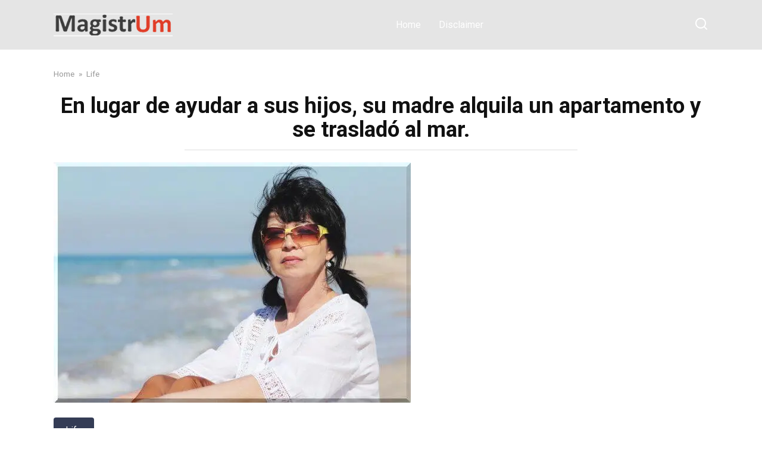

--- FILE ---
content_type: text/html; charset=UTF-8
request_url: https://magistrum.site/en-lugar-de-ayudar-a-sus-hijos-su-madre-alquila-un-apartamento-y-se-traslado-al-mar/
body_size: 10916
content:
<!doctype html>
<html lang="en-US" prefix="og: http://ogp.me/ns# fb: http://ogp.me/ns/fb#">
<head>
    <meta charset="UTF-8">
    <meta name="viewport" content="width=device-width, initial-scale=1">

    <title>En lugar de ayudar a sus hijos, su madre alquila un apartamento y se trasladó al mar. &#8211; MagistrUm</title>
<meta name='robots' content='max-image-preview:large' />
	<style>img:is([sizes="auto" i], [sizes^="auto," i]) { contain-intrinsic-size: 3000px 1500px }</style>
	<link rel='dns-prefetch' href='//stats.wp.com' />
<link rel='dns-prefetch' href='//fonts.googleapis.com' />
<link rel='preconnect' href='//i0.wp.com' />
<link rel='preconnect' href='//c0.wp.com' />
<link rel="alternate" type="application/rss+xml" title="MagistrUm &raquo; En lugar de ayudar a sus hijos, su madre alquila un apartamento y se trasladó al mar. Comments Feed" href="https://magistrum.site/en-lugar-de-ayudar-a-sus-hijos-su-madre-alquila-un-apartamento-y-se-traslado-al-mar/feed/" />
<script type="text/javascript">
/* <![CDATA[ */
window._wpemojiSettings = {"baseUrl":"https:\/\/s.w.org\/images\/core\/emoji\/15.0.3\/72x72\/","ext":".png","svgUrl":"https:\/\/s.w.org\/images\/core\/emoji\/15.0.3\/svg\/","svgExt":".svg","source":{"concatemoji":"https:\/\/magistrum.site\/wp-includes\/js\/wp-emoji-release.min.js?ver=6.7.4"}};
/*! This file is auto-generated */
!function(i,n){var o,s,e;function c(e){try{var t={supportTests:e,timestamp:(new Date).valueOf()};sessionStorage.setItem(o,JSON.stringify(t))}catch(e){}}function p(e,t,n){e.clearRect(0,0,e.canvas.width,e.canvas.height),e.fillText(t,0,0);var t=new Uint32Array(e.getImageData(0,0,e.canvas.width,e.canvas.height).data),r=(e.clearRect(0,0,e.canvas.width,e.canvas.height),e.fillText(n,0,0),new Uint32Array(e.getImageData(0,0,e.canvas.width,e.canvas.height).data));return t.every(function(e,t){return e===r[t]})}function u(e,t,n){switch(t){case"flag":return n(e,"\ud83c\udff3\ufe0f\u200d\u26a7\ufe0f","\ud83c\udff3\ufe0f\u200b\u26a7\ufe0f")?!1:!n(e,"\ud83c\uddfa\ud83c\uddf3","\ud83c\uddfa\u200b\ud83c\uddf3")&&!n(e,"\ud83c\udff4\udb40\udc67\udb40\udc62\udb40\udc65\udb40\udc6e\udb40\udc67\udb40\udc7f","\ud83c\udff4\u200b\udb40\udc67\u200b\udb40\udc62\u200b\udb40\udc65\u200b\udb40\udc6e\u200b\udb40\udc67\u200b\udb40\udc7f");case"emoji":return!n(e,"\ud83d\udc26\u200d\u2b1b","\ud83d\udc26\u200b\u2b1b")}return!1}function f(e,t,n){var r="undefined"!=typeof WorkerGlobalScope&&self instanceof WorkerGlobalScope?new OffscreenCanvas(300,150):i.createElement("canvas"),a=r.getContext("2d",{willReadFrequently:!0}),o=(a.textBaseline="top",a.font="600 32px Arial",{});return e.forEach(function(e){o[e]=t(a,e,n)}),o}function t(e){var t=i.createElement("script");t.src=e,t.defer=!0,i.head.appendChild(t)}"undefined"!=typeof Promise&&(o="wpEmojiSettingsSupports",s=["flag","emoji"],n.supports={everything:!0,everythingExceptFlag:!0},e=new Promise(function(e){i.addEventListener("DOMContentLoaded",e,{once:!0})}),new Promise(function(t){var n=function(){try{var e=JSON.parse(sessionStorage.getItem(o));if("object"==typeof e&&"number"==typeof e.timestamp&&(new Date).valueOf()<e.timestamp+604800&&"object"==typeof e.supportTests)return e.supportTests}catch(e){}return null}();if(!n){if("undefined"!=typeof Worker&&"undefined"!=typeof OffscreenCanvas&&"undefined"!=typeof URL&&URL.createObjectURL&&"undefined"!=typeof Blob)try{var e="postMessage("+f.toString()+"("+[JSON.stringify(s),u.toString(),p.toString()].join(",")+"));",r=new Blob([e],{type:"text/javascript"}),a=new Worker(URL.createObjectURL(r),{name:"wpTestEmojiSupports"});return void(a.onmessage=function(e){c(n=e.data),a.terminate(),t(n)})}catch(e){}c(n=f(s,u,p))}t(n)}).then(function(e){for(var t in e)n.supports[t]=e[t],n.supports.everything=n.supports.everything&&n.supports[t],"flag"!==t&&(n.supports.everythingExceptFlag=n.supports.everythingExceptFlag&&n.supports[t]);n.supports.everythingExceptFlag=n.supports.everythingExceptFlag&&!n.supports.flag,n.DOMReady=!1,n.readyCallback=function(){n.DOMReady=!0}}).then(function(){return e}).then(function(){var e;n.supports.everything||(n.readyCallback(),(e=n.source||{}).concatemoji?t(e.concatemoji):e.wpemoji&&e.twemoji&&(t(e.twemoji),t(e.wpemoji)))}))}((window,document),window._wpemojiSettings);
/* ]]> */
</script>
<style id='wp-emoji-styles-inline-css' type='text/css'>

	img.wp-smiley, img.emoji {
		display: inline !important;
		border: none !important;
		box-shadow: none !important;
		height: 1em !important;
		width: 1em !important;
		margin: 0 0.07em !important;
		vertical-align: -0.1em !important;
		background: none !important;
		padding: 0 !important;
	}
</style>
<link rel='stylesheet' id='wp-block-library-css' href='https://c0.wp.com/c/6.7.4/wp-includes/css/dist/block-library/style.min.css'  media='all' />
<style id='wp-block-library-theme-inline-css' type='text/css'>
.wp-block-audio :where(figcaption){color:#555;font-size:13px;text-align:center}.is-dark-theme .wp-block-audio :where(figcaption){color:#ffffffa6}.wp-block-audio{margin:0 0 1em}.wp-block-code{border:1px solid #ccc;border-radius:4px;font-family:Menlo,Consolas,monaco,monospace;padding:.8em 1em}.wp-block-embed :where(figcaption){color:#555;font-size:13px;text-align:center}.is-dark-theme .wp-block-embed :where(figcaption){color:#ffffffa6}.wp-block-embed{margin:0 0 1em}.blocks-gallery-caption{color:#555;font-size:13px;text-align:center}.is-dark-theme .blocks-gallery-caption{color:#ffffffa6}:root :where(.wp-block-image figcaption){color:#555;font-size:13px;text-align:center}.is-dark-theme :root :where(.wp-block-image figcaption){color:#ffffffa6}.wp-block-image{margin:0 0 1em}.wp-block-pullquote{border-bottom:4px solid;border-top:4px solid;color:currentColor;margin-bottom:1.75em}.wp-block-pullquote cite,.wp-block-pullquote footer,.wp-block-pullquote__citation{color:currentColor;font-size:.8125em;font-style:normal;text-transform:uppercase}.wp-block-quote{border-left:.25em solid;margin:0 0 1.75em;padding-left:1em}.wp-block-quote cite,.wp-block-quote footer{color:currentColor;font-size:.8125em;font-style:normal;position:relative}.wp-block-quote:where(.has-text-align-right){border-left:none;border-right:.25em solid;padding-left:0;padding-right:1em}.wp-block-quote:where(.has-text-align-center){border:none;padding-left:0}.wp-block-quote.is-large,.wp-block-quote.is-style-large,.wp-block-quote:where(.is-style-plain){border:none}.wp-block-search .wp-block-search__label{font-weight:700}.wp-block-search__button{border:1px solid #ccc;padding:.375em .625em}:where(.wp-block-group.has-background){padding:1.25em 2.375em}.wp-block-separator.has-css-opacity{opacity:.4}.wp-block-separator{border:none;border-bottom:2px solid;margin-left:auto;margin-right:auto}.wp-block-separator.has-alpha-channel-opacity{opacity:1}.wp-block-separator:not(.is-style-wide):not(.is-style-dots){width:100px}.wp-block-separator.has-background:not(.is-style-dots){border-bottom:none;height:1px}.wp-block-separator.has-background:not(.is-style-wide):not(.is-style-dots){height:2px}.wp-block-table{margin:0 0 1em}.wp-block-table td,.wp-block-table th{word-break:normal}.wp-block-table :where(figcaption){color:#555;font-size:13px;text-align:center}.is-dark-theme .wp-block-table :where(figcaption){color:#ffffffa6}.wp-block-video :where(figcaption){color:#555;font-size:13px;text-align:center}.is-dark-theme .wp-block-video :where(figcaption){color:#ffffffa6}.wp-block-video{margin:0 0 1em}:root :where(.wp-block-template-part.has-background){margin-bottom:0;margin-top:0;padding:1.25em 2.375em}
</style>
<link rel='stylesheet' id='mediaelement-css' href='https://c0.wp.com/c/6.7.4/wp-includes/js/mediaelement/mediaelementplayer-legacy.min.css'  media='all' />
<link rel='stylesheet' id='wp-mediaelement-css' href='https://c0.wp.com/c/6.7.4/wp-includes/js/mediaelement/wp-mediaelement.min.css'  media='all' />
<style id='jetpack-sharing-buttons-style-inline-css' type='text/css'>
.jetpack-sharing-buttons__services-list{display:flex;flex-direction:row;flex-wrap:wrap;gap:0;list-style-type:none;margin:5px;padding:0}.jetpack-sharing-buttons__services-list.has-small-icon-size{font-size:12px}.jetpack-sharing-buttons__services-list.has-normal-icon-size{font-size:16px}.jetpack-sharing-buttons__services-list.has-large-icon-size{font-size:24px}.jetpack-sharing-buttons__services-list.has-huge-icon-size{font-size:36px}@media print{.jetpack-sharing-buttons__services-list{display:none!important}}.editor-styles-wrapper .wp-block-jetpack-sharing-buttons{gap:0;padding-inline-start:0}ul.jetpack-sharing-buttons__services-list.has-background{padding:1.25em 2.375em}
</style>
<style id='classic-theme-styles-inline-css' type='text/css'>
/*! This file is auto-generated */
.wp-block-button__link{color:#fff;background-color:#32373c;border-radius:9999px;box-shadow:none;text-decoration:none;padding:calc(.667em + 2px) calc(1.333em + 2px);font-size:1.125em}.wp-block-file__button{background:#32373c;color:#fff;text-decoration:none}
</style>
<style id='global-styles-inline-css' type='text/css'>
:root{--wp--preset--aspect-ratio--square: 1;--wp--preset--aspect-ratio--4-3: 4/3;--wp--preset--aspect-ratio--3-4: 3/4;--wp--preset--aspect-ratio--3-2: 3/2;--wp--preset--aspect-ratio--2-3: 2/3;--wp--preset--aspect-ratio--16-9: 16/9;--wp--preset--aspect-ratio--9-16: 9/16;--wp--preset--color--black: #000000;--wp--preset--color--cyan-bluish-gray: #abb8c3;--wp--preset--color--white: #ffffff;--wp--preset--color--pale-pink: #f78da7;--wp--preset--color--vivid-red: #cf2e2e;--wp--preset--color--luminous-vivid-orange: #ff6900;--wp--preset--color--luminous-vivid-amber: #fcb900;--wp--preset--color--light-green-cyan: #7bdcb5;--wp--preset--color--vivid-green-cyan: #00d084;--wp--preset--color--pale-cyan-blue: #8ed1fc;--wp--preset--color--vivid-cyan-blue: #0693e3;--wp--preset--color--vivid-purple: #9b51e0;--wp--preset--gradient--vivid-cyan-blue-to-vivid-purple: linear-gradient(135deg,rgba(6,147,227,1) 0%,rgb(155,81,224) 100%);--wp--preset--gradient--light-green-cyan-to-vivid-green-cyan: linear-gradient(135deg,rgb(122,220,180) 0%,rgb(0,208,130) 100%);--wp--preset--gradient--luminous-vivid-amber-to-luminous-vivid-orange: linear-gradient(135deg,rgba(252,185,0,1) 0%,rgba(255,105,0,1) 100%);--wp--preset--gradient--luminous-vivid-orange-to-vivid-red: linear-gradient(135deg,rgba(255,105,0,1) 0%,rgb(207,46,46) 100%);--wp--preset--gradient--very-light-gray-to-cyan-bluish-gray: linear-gradient(135deg,rgb(238,238,238) 0%,rgb(169,184,195) 100%);--wp--preset--gradient--cool-to-warm-spectrum: linear-gradient(135deg,rgb(74,234,220) 0%,rgb(151,120,209) 20%,rgb(207,42,186) 40%,rgb(238,44,130) 60%,rgb(251,105,98) 80%,rgb(254,248,76) 100%);--wp--preset--gradient--blush-light-purple: linear-gradient(135deg,rgb(255,206,236) 0%,rgb(152,150,240) 100%);--wp--preset--gradient--blush-bordeaux: linear-gradient(135deg,rgb(254,205,165) 0%,rgb(254,45,45) 50%,rgb(107,0,62) 100%);--wp--preset--gradient--luminous-dusk: linear-gradient(135deg,rgb(255,203,112) 0%,rgb(199,81,192) 50%,rgb(65,88,208) 100%);--wp--preset--gradient--pale-ocean: linear-gradient(135deg,rgb(255,245,203) 0%,rgb(182,227,212) 50%,rgb(51,167,181) 100%);--wp--preset--gradient--electric-grass: linear-gradient(135deg,rgb(202,248,128) 0%,rgb(113,206,126) 100%);--wp--preset--gradient--midnight: linear-gradient(135deg,rgb(2,3,129) 0%,rgb(40,116,252) 100%);--wp--preset--font-size--small: 19.5px;--wp--preset--font-size--medium: 20px;--wp--preset--font-size--large: 36.5px;--wp--preset--font-size--x-large: 42px;--wp--preset--font-size--normal: 22px;--wp--preset--font-size--huge: 49.5px;--wp--preset--spacing--20: 0.44rem;--wp--preset--spacing--30: 0.67rem;--wp--preset--spacing--40: 1rem;--wp--preset--spacing--50: 1.5rem;--wp--preset--spacing--60: 2.25rem;--wp--preset--spacing--70: 3.38rem;--wp--preset--spacing--80: 5.06rem;--wp--preset--shadow--natural: 6px 6px 9px rgba(0, 0, 0, 0.2);--wp--preset--shadow--deep: 12px 12px 50px rgba(0, 0, 0, 0.4);--wp--preset--shadow--sharp: 6px 6px 0px rgba(0, 0, 0, 0.2);--wp--preset--shadow--outlined: 6px 6px 0px -3px rgba(255, 255, 255, 1), 6px 6px rgba(0, 0, 0, 1);--wp--preset--shadow--crisp: 6px 6px 0px rgba(0, 0, 0, 1);}:where(.is-layout-flex){gap: 0.5em;}:where(.is-layout-grid){gap: 0.5em;}body .is-layout-flex{display: flex;}.is-layout-flex{flex-wrap: wrap;align-items: center;}.is-layout-flex > :is(*, div){margin: 0;}body .is-layout-grid{display: grid;}.is-layout-grid > :is(*, div){margin: 0;}:where(.wp-block-columns.is-layout-flex){gap: 2em;}:where(.wp-block-columns.is-layout-grid){gap: 2em;}:where(.wp-block-post-template.is-layout-flex){gap: 1.25em;}:where(.wp-block-post-template.is-layout-grid){gap: 1.25em;}.has-black-color{color: var(--wp--preset--color--black) !important;}.has-cyan-bluish-gray-color{color: var(--wp--preset--color--cyan-bluish-gray) !important;}.has-white-color{color: var(--wp--preset--color--white) !important;}.has-pale-pink-color{color: var(--wp--preset--color--pale-pink) !important;}.has-vivid-red-color{color: var(--wp--preset--color--vivid-red) !important;}.has-luminous-vivid-orange-color{color: var(--wp--preset--color--luminous-vivid-orange) !important;}.has-luminous-vivid-amber-color{color: var(--wp--preset--color--luminous-vivid-amber) !important;}.has-light-green-cyan-color{color: var(--wp--preset--color--light-green-cyan) !important;}.has-vivid-green-cyan-color{color: var(--wp--preset--color--vivid-green-cyan) !important;}.has-pale-cyan-blue-color{color: var(--wp--preset--color--pale-cyan-blue) !important;}.has-vivid-cyan-blue-color{color: var(--wp--preset--color--vivid-cyan-blue) !important;}.has-vivid-purple-color{color: var(--wp--preset--color--vivid-purple) !important;}.has-black-background-color{background-color: var(--wp--preset--color--black) !important;}.has-cyan-bluish-gray-background-color{background-color: var(--wp--preset--color--cyan-bluish-gray) !important;}.has-white-background-color{background-color: var(--wp--preset--color--white) !important;}.has-pale-pink-background-color{background-color: var(--wp--preset--color--pale-pink) !important;}.has-vivid-red-background-color{background-color: var(--wp--preset--color--vivid-red) !important;}.has-luminous-vivid-orange-background-color{background-color: var(--wp--preset--color--luminous-vivid-orange) !important;}.has-luminous-vivid-amber-background-color{background-color: var(--wp--preset--color--luminous-vivid-amber) !important;}.has-light-green-cyan-background-color{background-color: var(--wp--preset--color--light-green-cyan) !important;}.has-vivid-green-cyan-background-color{background-color: var(--wp--preset--color--vivid-green-cyan) !important;}.has-pale-cyan-blue-background-color{background-color: var(--wp--preset--color--pale-cyan-blue) !important;}.has-vivid-cyan-blue-background-color{background-color: var(--wp--preset--color--vivid-cyan-blue) !important;}.has-vivid-purple-background-color{background-color: var(--wp--preset--color--vivid-purple) !important;}.has-black-border-color{border-color: var(--wp--preset--color--black) !important;}.has-cyan-bluish-gray-border-color{border-color: var(--wp--preset--color--cyan-bluish-gray) !important;}.has-white-border-color{border-color: var(--wp--preset--color--white) !important;}.has-pale-pink-border-color{border-color: var(--wp--preset--color--pale-pink) !important;}.has-vivid-red-border-color{border-color: var(--wp--preset--color--vivid-red) !important;}.has-luminous-vivid-orange-border-color{border-color: var(--wp--preset--color--luminous-vivid-orange) !important;}.has-luminous-vivid-amber-border-color{border-color: var(--wp--preset--color--luminous-vivid-amber) !important;}.has-light-green-cyan-border-color{border-color: var(--wp--preset--color--light-green-cyan) !important;}.has-vivid-green-cyan-border-color{border-color: var(--wp--preset--color--vivid-green-cyan) !important;}.has-pale-cyan-blue-border-color{border-color: var(--wp--preset--color--pale-cyan-blue) !important;}.has-vivid-cyan-blue-border-color{border-color: var(--wp--preset--color--vivid-cyan-blue) !important;}.has-vivid-purple-border-color{border-color: var(--wp--preset--color--vivid-purple) !important;}.has-vivid-cyan-blue-to-vivid-purple-gradient-background{background: var(--wp--preset--gradient--vivid-cyan-blue-to-vivid-purple) !important;}.has-light-green-cyan-to-vivid-green-cyan-gradient-background{background: var(--wp--preset--gradient--light-green-cyan-to-vivid-green-cyan) !important;}.has-luminous-vivid-amber-to-luminous-vivid-orange-gradient-background{background: var(--wp--preset--gradient--luminous-vivid-amber-to-luminous-vivid-orange) !important;}.has-luminous-vivid-orange-to-vivid-red-gradient-background{background: var(--wp--preset--gradient--luminous-vivid-orange-to-vivid-red) !important;}.has-very-light-gray-to-cyan-bluish-gray-gradient-background{background: var(--wp--preset--gradient--very-light-gray-to-cyan-bluish-gray) !important;}.has-cool-to-warm-spectrum-gradient-background{background: var(--wp--preset--gradient--cool-to-warm-spectrum) !important;}.has-blush-light-purple-gradient-background{background: var(--wp--preset--gradient--blush-light-purple) !important;}.has-blush-bordeaux-gradient-background{background: var(--wp--preset--gradient--blush-bordeaux) !important;}.has-luminous-dusk-gradient-background{background: var(--wp--preset--gradient--luminous-dusk) !important;}.has-pale-ocean-gradient-background{background: var(--wp--preset--gradient--pale-ocean) !important;}.has-electric-grass-gradient-background{background: var(--wp--preset--gradient--electric-grass) !important;}.has-midnight-gradient-background{background: var(--wp--preset--gradient--midnight) !important;}.has-small-font-size{font-size: var(--wp--preset--font-size--small) !important;}.has-medium-font-size{font-size: var(--wp--preset--font-size--medium) !important;}.has-large-font-size{font-size: var(--wp--preset--font-size--large) !important;}.has-x-large-font-size{font-size: var(--wp--preset--font-size--x-large) !important;}
:where(.wp-block-post-template.is-layout-flex){gap: 1.25em;}:where(.wp-block-post-template.is-layout-grid){gap: 1.25em;}
:where(.wp-block-columns.is-layout-flex){gap: 2em;}:where(.wp-block-columns.is-layout-grid){gap: 2em;}
:root :where(.wp-block-pullquote){font-size: 1.5em;line-height: 1.6;}
</style>
<link rel='stylesheet' id='google-fonts-css' href='https://fonts.googleapis.com/css?family=Roboto%3A400%2C400i%2C700&#038;subset=cyrillic&#038;display=swap&#038;ver=6.7.4'  media='all' />
<link rel='stylesheet' id='yelly-style-css' href='https://magistrum.site/wp-content/themes/yelly/assets/css/style.min.css?ver=3.0.7'  media='all' />
<script type="text/javascript" src="https://c0.wp.com/c/6.7.4/wp-includes/js/jquery/jquery.min.js" id="jquery-core-js"></script>
<script type="text/javascript" src="https://c0.wp.com/c/6.7.4/wp-includes/js/jquery/jquery-migrate.min.js" id="jquery-migrate-js"></script>
<link rel="https://api.w.org/" href="https://magistrum.site/wp-json/" /><link rel="alternate" title="JSON" type="application/json" href="https://magistrum.site/wp-json/wp/v2/posts/12997" /><link rel="EditURI" type="application/rsd+xml" title="RSD" href="https://magistrum.site/xmlrpc.php?rsd" />
<meta name="generator" content="WordPress 6.7.4" />
<link rel="canonical" href="https://magistrum.site/en-lugar-de-ayudar-a-sus-hijos-su-madre-alquila-un-apartamento-y-se-traslado-al-mar/" />
<link rel='shortlink' href='https://magistrum.site/?p=12997' />
<link rel="alternate" title="oEmbed (JSON)" type="application/json+oembed" href="https://magistrum.site/wp-json/oembed/1.0/embed?url=https%3A%2F%2Fmagistrum.site%2Fen-lugar-de-ayudar-a-sus-hijos-su-madre-alquila-un-apartamento-y-se-traslado-al-mar%2F" />
<link rel="alternate" title="oEmbed (XML)" type="text/xml+oembed" href="https://magistrum.site/wp-json/oembed/1.0/embed?url=https%3A%2F%2Fmagistrum.site%2Fen-lugar-de-ayudar-a-sus-hijos-su-madre-alquila-un-apartamento-y-se-traslado-al-mar%2F&#038;format=xml" />
	<style>img#wpstats{display:none}</style>
		<link rel="preload" href="https://magistrum.site/wp-content/themes/yelly/assets/fonts/icomoon.ttf" as="font" crossorigin>
    <style>.site-logotype{max-width:200px}@media (min-width: 768px){body{background-attachment: scroll}}.site-header{background-color:#e5e5e5}@media (min-width: 992px){.site-header ul li .sub-menu{background-color:#e5e5e5}}.site-footer{background-color:#e5e5e5}</style>

<!-- START - Open Graph and Twitter Card Tags 3.3.5 -->
 <!-- Facebook Open Graph -->
  <meta property="og:locale" content="en_US"/>
  <meta property="og:site_name" content="MagistrUm"/>
  <meta property="og:title" content="En lugar de ayudar a sus hijos, su madre alquila un apartamento y se trasladó al mar."/>
  <meta property="og:url" content="https://magistrum.site/en-lugar-de-ayudar-a-sus-hijos-su-madre-alquila-un-apartamento-y-se-traslado-al-mar/"/>
  <meta property="og:type" content="article"/>
  <meta property="og:description" content="La madre de mi amigo decidió mudarse a otro país. Alquiló su apartamento de tres habitaciones y se fue a vivir más cerca del mar. El marido de mi amiga se indignó, diciendo que se había ido a desgraciarse, no a pensar en ellos ni a ayudarles. Viven con su madre, que tampoco se alegró al saber que la"/>
  <meta property="og:image" content="https://magistrum.site/wp-content/uploads/2021/10/4689753-zamist-toho-shchob-dopomohty-ditiam-mama-zdala-kvartyru-v-orendu-i-poikhala-zhyty-do-moria.jpg"/>
  <meta property="og:image:url" content="https://magistrum.site/wp-content/uploads/2021/10/4689753-zamist-toho-shchob-dopomohty-ditiam-mama-zdala-kvartyru-v-orendu-i-poikhala-zhyty-do-moria.jpg"/>
  <meta property="og:image:secure_url" content="https://magistrum.site/wp-content/uploads/2021/10/4689753-zamist-toho-shchob-dopomohty-ditiam-mama-zdala-kvartyru-v-orendu-i-poikhala-zhyty-do-moria.jpg"/>
  <meta property="article:published_time" content="2021-10-11T12:34:05+03:00"/>
  <meta property="article:modified_time" content="2023-04-25T18:38:59+03:00" />
  <meta property="og:updated_time" content="2023-04-25T18:38:59+03:00" />
  <meta property="article:section" content="Life"/>
 <!-- Google+ / Schema.org -->
 <!-- Twitter Cards -->
  <meta name="twitter:title" content="En lugar de ayudar a sus hijos, su madre alquila un apartamento y se trasladó al mar."/>
  <meta name="twitter:url" content="https://magistrum.site/en-lugar-de-ayudar-a-sus-hijos-su-madre-alquila-un-apartamento-y-se-traslado-al-mar/"/>
  <meta name="twitter:description" content="La madre de mi amigo decidió mudarse a otro país. Alquiló su apartamento de tres habitaciones y se fue a vivir más cerca del mar. El marido de mi amiga se indignó, diciendo que se había ido a desgraciarse, no a pensar en ellos ni a ayudarles. Viven con su madre, que tampoco se alegró al saber que la"/>
  <meta name="twitter:image" content="https://magistrum.site/wp-content/uploads/2021/10/4689753-zamist-toho-shchob-dopomohty-ditiam-mama-zdala-kvartyru-v-orendu-i-poikhala-zhyty-do-moria.jpg"/>
  <meta name="twitter:card" content="summary_large_image"/>
 <!-- SEO -->
 <!-- Misc. tags -->
 <!-- is_singular -->
<!-- END - Open Graph and Twitter Card Tags 3.3.5 -->
	
    <script async src="https://pagead2.googlesyndication.com/pagead/js/adsbygoogle.js?client=ca-pub-6068484598491625"
     crossorigin="anonymous"></script>
<script async src="https://pagead2.googlesyndication.com/pagead/js/adsbygoogle.js?client=ca-pub-6068484598491625"
     crossorigin="anonymous"></script></head>

<body data-rsssl=1 class="post-template-default single single-post postid-12997 single-format-standard wp-embed-responsive sidebar-none">



<div id="page" class="site">
    <a class="skip-link screen-reader-text" href="#content">Skip to content</a>

    
    
    <div class="search-screen-overlay js-search-screen-overlay"></div>
    <div class="search-screen js-search-screen">
        
<form role="search" method="get" class="search-form" action="https://magistrum.site/">
    <label>
        <span class="screen-reader-text">Search for:</span>
        <input type="search" class="search-field" placeholder="Search…" value="" name="s">
    </label>
    <button type="submit" class="search-submit"></button>
</form>    </div>

    

<header id="masthead" class="site-header full" itemscope itemtype="http://schema.org/WPHeader">
    <div class="site-header-inner fixed">

        <div class="humburger js-humburger"><span></span><span></span><span></span></div>

        
<div class="site-branding">

    <div class="site-logotype"><a href="https://magistrum.site/"><img src="https://magistrum.site/wp-content/uploads/2018/01/mag.png" width="690" height="132" alt="MagistrUm"></a></div></div><!-- .site-branding -->

    
    <nav id="site-navigation" class="main-navigation full">
        <div class="main-navigation-inner fixed">
            <div class="menu-tielabs-secondry-menu-container"><ul id="header_menu" class="menu"><li id="menu-item-1014" class="menu-item menu-item-type-custom menu-item-object-custom menu-item-home menu-item-1014"><a href="https://magistrum.site/">Home</a></li>
<li id="menu-item-1016" class="menu-item menu-item-type-custom menu-item-object-custom menu-item-1016"><a href="https://magistrum.site/disclaimer/">Disclaimer</a></li>
</ul></div>        </div>
    </nav><!-- #site-navigation -->

    
<div class="header-search"><span class="search-icon js-search-icon"></span></div>    </div>
</header><!-- #masthead -->



    
    
    <div id="content" class="site-content fixed">

        
        <div class="site-content-inner">
    
        
        <div id="primary" class="content-area" itemscope itemtype="http://schema.org/Article">
            <main id="main" class="site-main">

                
<article id="post-12997" class="article-post post-12997 post type-post status-publish format-standard has-post-thumbnail  category-life">

    
        <div class="breadcrumb" itemscope itemtype="http://schema.org/BreadcrumbList"><span class="breadcrumb-item" itemprop="itemListElement" itemscope itemtype="http://schema.org/ListItem"><a href="https://magistrum.site/" itemprop="item"><span itemprop="name">Home</span></a><meta itemprop="position" content="0"></span> <span class="breadcrumb-separator">»</span> <span class="breadcrumb-item" itemprop="itemListElement" itemscope itemtype="http://schema.org/ListItem"><a href="https://magistrum.site/category/life/" itemprop="item"><span itemprop="name">Life</span></a><meta itemprop="position" content="1"></span></div>
        <header class="entry-header"><h1 class="entry-title" itemprop="headline">En lugar de ayudar a sus hijos, su madre alquila un apartamento y se trasladó al mar.</h1></header>
        
        
        <div class="entry-image"><img width="600" height="404" src="https://magistrum.site/wp-content/uploads/2021/10/4689753-zamist-toho-shchob-dopomohty-ditiam-mama-zdala-kvartyru-v-orendu-i-poikhala-zhyty-do-moria.jpg" class="attachment-yellystandard size-yellystandard wp-post-image" alt="" itemprop="image" decoding="async" fetchpriority="high" srcset="https://i0.wp.com/magistrum.site/wp-content/uploads/2021/10/4689753-zamist-toho-shchob-dopomohty-ditiam-mama-zdala-kvartyru-v-orendu-i-poikhala-zhyty-do-moria.jpg?w=600&amp;ssl=1 600w, https://i0.wp.com/magistrum.site/wp-content/uploads/2021/10/4689753-zamist-toho-shchob-dopomohty-ditiam-mama-zdala-kvartyru-v-orendu-i-poikhala-zhyty-do-moria.jpg?resize=300%2C202&amp;ssl=1 300w" sizes="(max-width: 600px) 100vw, 600px" /></div>
    
    <span class="entry-category"><a href="https://magistrum.site/category/life/" itemprop="articleSection">Life</a></span>
    <div class="entry-meta"><span class="entry-author" itemprop="author"><span class="entry-label">Author</span> Viktoria</span><span class="entry-time"><span class="entry-label">Reading</span> 2 min</span><span class="entry-views"><span class="entry-label">Views</span> <span class="js-views-count" data-post_id="12997">96</span></span></div>
	<div class="entry-content" itemprop="articleBody">
		<p><strong>La madre de mi amigo decidió mudarse a otro país.</strong> Alquiló su apartamento de tres habitaciones y se fue a vivir más cerca del mar. El marido de mi amiga se indignó, diciendo que se había ido a desgraciarse, no a pensar en ellos ni a ayudarles. Viven con su madre, que tampoco se alegró al saber que la madre de su nuera se había marchado.</p>
<figure id="attachment_12998" aria-describedby="caption-attachment-12998" style="width: 600px" class="wp-caption aligncenter"><span itemprop="image" itemscope itemtype="https://schema.org/ImageObject"><img data-recalc-dims="1" itemprop="url image" decoding="async" class="wp-image-12998 size-full" src="https://i0.wp.com/magistrum.site/wp-content/uploads/2021/10/4689753-zamist-toho-shchob-dopomohty-ditiam-mama-zdala-kvartyru-v-orendu-i-poikhala-zhyty-do-moria.jpg?resize=600%2C404&#038;ssl=1" alt="" width="600" height="404" srcset="https://i0.wp.com/magistrum.site/wp-content/uploads/2021/10/4689753-zamist-toho-shchob-dopomohty-ditiam-mama-zdala-kvartyru-v-orendu-i-poikhala-zhyty-do-moria.jpg?w=600&amp;ssl=1 600w, https://i0.wp.com/magistrum.site/wp-content/uploads/2021/10/4689753-zamist-toho-shchob-dopomohty-ditiam-mama-zdala-kvartyru-v-orendu-i-poikhala-zhyty-do-moria.jpg?resize=300%2C202&amp;ssl=1 300w" sizes="(max-width: 600px) 100vw, 600px" /><meta itemprop="width" content="600"><meta itemprop="height" content="404"></span><figcaption id="caption-attachment-12998" class="wp-caption-text">pixabay.com</figcaption></figure>
<p>El hombre empezó inmediatamente a presionar a su novia, recordándole que vivía en su territorio, que tenían préstamos y que no había dinero suficiente para todo. Empezó a insinuar que <strong>su madre había hecho mal</strong>, que debería haberles ayudado, no pensar en sí misma.</p>
<p>Resulta que cuando pasas de los 60, tu vida se acaba. Tienes que pensar en los niños, ayudarles, quedarte en casa y hacer tartas. Pero no, a mi abuela le va <strong>bien</strong>. Se fue a otro país, encontró a un abuelo igual de solitario y lleva una vida maravillosa. No invita a ninguno de sus parientes a visitarla, ya que no la apoyaron, sino que solo le hicieron reproches.</p>
<p><strong>¿Cree que la mujer hizo lo correcto? ¿O debería haber pensado primero en sus hijos?</strong></p>	</div><!-- .entry-content -->

</article>





<div class="rating-box"><div class="rating-box__header">Rate article</div><div class="wp-star-rating js-star-rating star-rating--score-0" data-post-id="12997" data-rating-count="0" data-rating-sum="0" data-rating-value="0"><span class="star-rating-item js-star-rating-item" data-score="1"><svg aria-hidden="true" role="img" xmlns="http://www.w3.org/2000/svg" viewBox="0 0 576 512" class="i-ico"><path fill="currentColor" d="M259.3 17.8L194 150.2 47.9 171.5c-26.2 3.8-36.7 36.1-17.7 54.6l105.7 103-25 145.5c-4.5 26.3 23.2 46 46.4 33.7L288 439.6l130.7 68.7c23.2 12.2 50.9-7.4 46.4-33.7l-25-145.5 105.7-103c19-18.5 8.5-50.8-17.7-54.6L382 150.2 316.7 17.8c-11.7-23.6-45.6-23.9-57.4 0z" class="ico-star"></path></svg></span><span class="star-rating-item js-star-rating-item" data-score="2"><svg aria-hidden="true" role="img" xmlns="http://www.w3.org/2000/svg" viewBox="0 0 576 512" class="i-ico"><path fill="currentColor" d="M259.3 17.8L194 150.2 47.9 171.5c-26.2 3.8-36.7 36.1-17.7 54.6l105.7 103-25 145.5c-4.5 26.3 23.2 46 46.4 33.7L288 439.6l130.7 68.7c23.2 12.2 50.9-7.4 46.4-33.7l-25-145.5 105.7-103c19-18.5 8.5-50.8-17.7-54.6L382 150.2 316.7 17.8c-11.7-23.6-45.6-23.9-57.4 0z" class="ico-star"></path></svg></span><span class="star-rating-item js-star-rating-item" data-score="3"><svg aria-hidden="true" role="img" xmlns="http://www.w3.org/2000/svg" viewBox="0 0 576 512" class="i-ico"><path fill="currentColor" d="M259.3 17.8L194 150.2 47.9 171.5c-26.2 3.8-36.7 36.1-17.7 54.6l105.7 103-25 145.5c-4.5 26.3 23.2 46 46.4 33.7L288 439.6l130.7 68.7c23.2 12.2 50.9-7.4 46.4-33.7l-25-145.5 105.7-103c19-18.5 8.5-50.8-17.7-54.6L382 150.2 316.7 17.8c-11.7-23.6-45.6-23.9-57.4 0z" class="ico-star"></path></svg></span><span class="star-rating-item js-star-rating-item" data-score="4"><svg aria-hidden="true" role="img" xmlns="http://www.w3.org/2000/svg" viewBox="0 0 576 512" class="i-ico"><path fill="currentColor" d="M259.3 17.8L194 150.2 47.9 171.5c-26.2 3.8-36.7 36.1-17.7 54.6l105.7 103-25 145.5c-4.5 26.3 23.2 46 46.4 33.7L288 439.6l130.7 68.7c23.2 12.2 50.9-7.4 46.4-33.7l-25-145.5 105.7-103c19-18.5 8.5-50.8-17.7-54.6L382 150.2 316.7 17.8c-11.7-23.6-45.6-23.9-57.4 0z" class="ico-star"></path></svg></span><span class="star-rating-item js-star-rating-item" data-score="5"><svg aria-hidden="true" role="img" xmlns="http://www.w3.org/2000/svg" viewBox="0 0 576 512" class="i-ico"><path fill="currentColor" d="M259.3 17.8L194 150.2 47.9 171.5c-26.2 3.8-36.7 36.1-17.7 54.6l105.7 103-25 145.5c-4.5 26.3 23.2 46 46.4 33.7L288 439.6l130.7 68.7c23.2 12.2 50.9-7.4 46.4-33.7l-25-145.5 105.7-103c19-18.5 8.5-50.8-17.7-54.6L382 150.2 316.7 17.8c-11.7-23.6-45.6-23.9-57.4 0z" class="ico-star"></path></svg></span></div></div>



<div class="social-buttons"><span class="social-button social-button--facebook main" data-social="facebook"><span>Share on Facebook</span></span><span class="social-button social-button--twitter " data-social="twitter"></span><span class="social-button social-button--pinterest " data-social="pinterest" data-url="https://magistrum.site/en-lugar-de-ayudar-a-sus-hijos-su-madre-alquila-un-apartamento-y-se-traslado-al-mar/" data-title="En lugar de ayudar a sus hijos, su madre alquila un apartamento y se trasladó al mar." data-description="La madre de mi amigo decidió mudarse a otro país. Alquiló su apartamento de tres habitaciones y se fue a vivir más cerca del mar. El marido de mi amiga se indignó, diciendo que se había ido a desgraciarse, no a pensar en ellos ni a ayudarles. Viven con su madre, que tampoco se alegró [&hellip;]" data-image="https://i0.wp.com/magistrum.site/wp-content/uploads/2021/10/4689753-zamist-toho-shchob-dopomohty-ditiam-mama-zdala-kvartyru-v-orendu-i-poikhala-zhyty-do-moria.jpg?resize=150%2C150&ssl=1"></span></div>

<meta itemscope itemprop="mainEntityOfPage" itemType="https://schema.org/WebPage" itemid="https://magistrum.site/en-lugar-de-ayudar-a-sus-hijos-su-madre-alquila-un-apartamento-y-se-traslado-al-mar/" content="En lugar de ayudar a sus hijos, su madre alquila un apartamento y se trasladó al mar.">
    <meta itemprop="dateModified" content="2023-04-25">
    <meta itemprop="datePublished" content="2021-10-11T12:34:05+03:00">
<div itemprop="publisher" itemscope itemtype="https://schema.org/Organization" style="display: none;"><div itemprop="logo" itemscope itemtype="https://schema.org/ImageObject"><img itemprop="url image" src="https://magistrum.site/wp-content/uploads/2018/01/mag.png" alt="MagistrUm"></div><meta itemprop="name" content="MagistrUm"><meta itemprop="telephone" content="MagistrUm"><meta itemprop="address" content="https://magistrum.site"></div><div class="related-posts"><div class="related-posts__header">You may also like</div><div class="post-cards post-cards--vertical">
<div class="post-card post-card--vertical post-card--related">
    <div class="post-card__thumbnail"><a href="https://magistrum.site/como-ensene-a-mi-astuta-vecina-a-respetar-el-trabajo-de-los-demas/"><img width="345" height="230" src="https://i0.wp.com/magistrum.site/wp-content/uploads/2025/03/555.png?resize=345%2C230&amp;ssl=1" class="attachment-yelly_small size-yelly_small wp-post-image" alt="" decoding="async" srcset="https://i0.wp.com/magistrum.site/wp-content/uploads/2025/03/555.png?resize=345%2C230&amp;ssl=1 345w, https://i0.wp.com/magistrum.site/wp-content/uploads/2025/03/555.png?zoom=2&amp;resize=345%2C230&amp;ssl=1 690w" sizes="(max-width: 345px) 100vw, 345px" /></a></div><div class="post-card__title"><a href="https://magistrum.site/como-ensene-a-mi-astuta-vecina-a-respetar-el-trabajo-de-los-demas/">&#8220;Cómo enseñé a mi astuta vecina a respetar el trabajo de los demás&#8221;</a></div><div class="post-card__meta"><span class="post-card__comments">0</span><span class="post-card__views">369</span></div>
    </div>

<div class="post-card post-card--vertical post-card--related">
    <div class="post-card__thumbnail"><a href="https://magistrum.site/un-piso-para-dos-sin-mi/"><img width="345" height="230" src="https://i0.wp.com/magistrum.site/wp-content/uploads/2025/03/678.png?resize=345%2C230&amp;ssl=1" class="attachment-yelly_small size-yelly_small wp-post-image" alt="" decoding="async" loading="lazy" srcset="https://i0.wp.com/magistrum.site/wp-content/uploads/2025/03/678.png?resize=345%2C230&amp;ssl=1 345w, https://i0.wp.com/magistrum.site/wp-content/uploads/2025/03/678.png?zoom=2&amp;resize=345%2C230&amp;ssl=1 690w" sizes="auto, (max-width: 345px) 100vw, 345px" /></a></div><div class="post-card__title"><a href="https://magistrum.site/un-piso-para-dos-sin-mi/">&#8220;¿Un piso para dos? ¡Sin mí!&#8221;</a></div><div class="post-card__meta"><span class="post-card__comments">0</span><span class="post-card__views">5.8k.</span></div>
    </div>

<div class="post-card post-card--vertical post-card--related">
    <div class="post-card__thumbnail"><a href="https://magistrum.site/lo-echaron-de-casa-y-ahora-quieren-su-casa/"><img width="345" height="230" src="https://i0.wp.com/magistrum.site/wp-content/uploads/2025/03/76.png?resize=345%2C230&amp;ssl=1" class="attachment-yelly_small size-yelly_small wp-post-image" alt="" decoding="async" loading="lazy" srcset="https://i0.wp.com/magistrum.site/wp-content/uploads/2025/03/76.png?resize=345%2C230&amp;ssl=1 345w, https://i0.wp.com/magistrum.site/wp-content/uploads/2025/03/76.png?zoom=2&amp;resize=345%2C230&amp;ssl=1 690w" sizes="auto, (max-width: 345px) 100vw, 345px" /></a></div><div class="post-card__title"><a href="https://magistrum.site/lo-echaron-de-casa-y-ahora-quieren-su-casa/">“Lo echaron de casa. Y ahora quieren su casa.”</a></div><div class="post-card__meta"><span class="post-card__comments">0</span><span class="post-card__views">955</span></div>
    </div>

<div class="post-card post-card--vertical post-card--related">
    <div class="post-card__thumbnail"><a href="https://magistrum.site/el-secreto-bajo-el-viejo-abrigo-una-noche-que-cambio-mi-vida/"><img width="345" height="230" src="https://i0.wp.com/magistrum.site/wp-content/uploads/2025/03/550.png?resize=345%2C230&amp;ssl=1" class="attachment-yelly_small size-yelly_small wp-post-image" alt="" decoding="async" loading="lazy" srcset="https://i0.wp.com/magistrum.site/wp-content/uploads/2025/03/550.png?resize=345%2C230&amp;ssl=1 345w, https://i0.wp.com/magistrum.site/wp-content/uploads/2025/03/550.png?zoom=2&amp;resize=345%2C230&amp;ssl=1 690w" sizes="auto, (max-width: 345px) 100vw, 345px" /></a></div><div class="post-card__title"><a href="https://magistrum.site/el-secreto-bajo-el-viejo-abrigo-una-noche-que-cambio-mi-vida/">«El secreto bajo el viejo abrigo: una noche que cambió mi vida»</a></div><div class="post-card__meta"><span class="post-card__comments">0</span><span class="post-card__views">545</span></div>
    </div>

<div class="post-card post-card--vertical post-card--related">
    <div class="post-card__thumbnail"><a href="https://magistrum.site/l-illusione-di-una-vita-dorata-come-un-test-ha-distrutto-tutto/"><img width="345" height="230" src="https://i0.wp.com/magistrum.site/wp-content/uploads/2025/03/ff.png?resize=345%2C230&amp;ssl=1" class="attachment-yelly_small size-yelly_small wp-post-image" alt="" decoding="async" loading="lazy" srcset="https://i0.wp.com/magistrum.site/wp-content/uploads/2025/03/ff.png?resize=345%2C230&amp;ssl=1 345w, https://i0.wp.com/magistrum.site/wp-content/uploads/2025/03/ff.png?zoom=2&amp;resize=345%2C230&amp;ssl=1 690w" sizes="auto, (max-width: 345px) 100vw, 345px" /></a></div><div class="post-card__title"><a href="https://magistrum.site/l-illusione-di-una-vita-dorata-come-un-test-ha-distrutto-tutto/">“L’illusione di una vita dorata: Come un test ha distrutto tutto”</a></div><div class="post-card__meta"><span class="post-card__comments">0</span><span class="post-card__views">82</span></div>
    </div>

<div class="post-card post-card--vertical post-card--related">
    <div class="post-card__thumbnail"><a href="https://magistrum.site/los-secretos-del-pasado-lo-que-el-anciano-encontro-en-la-tumba-de-su-hijo/"><img width="345" height="230" src="https://i0.wp.com/magistrum.site/wp-content/uploads/2025/03/57.png?resize=345%2C230&amp;ssl=1" class="attachment-yelly_small size-yelly_small wp-post-image" alt="" decoding="async" loading="lazy" srcset="https://i0.wp.com/magistrum.site/wp-content/uploads/2025/03/57.png?resize=345%2C230&amp;ssl=1 345w, https://i0.wp.com/magistrum.site/wp-content/uploads/2025/03/57.png?zoom=2&amp;resize=345%2C230&amp;ssl=1 690w" sizes="auto, (max-width: 345px) 100vw, 345px" /></a></div><div class="post-card__title"><a href="https://magistrum.site/los-secretos-del-pasado-lo-que-el-anciano-encontro-en-la-tumba-de-su-hijo/">Los secretos del pasado: Lo que el anciano encontró en la tumba de su hijo</a></div><div class="post-card__meta"><span class="post-card__comments">0</span><span class="post-card__views">905</span></div>
    </div>
</div></div>
            </main><!-- #main -->
        </div><!-- #primary -->

        
    

    </div><!--.site-content-inner-->

    
</div><!--.site-content-->

    
    

<div class="site-footer-container">

    

    <div class="footer-navigation full" itemscope itemtype="http://schema.org/SiteNavigationElement">
        <div class="main-navigation-inner fixed">
            <div class="menu-tielabs-secondry-menu-container"><ul id="footer_menu" class="menu"><li class="menu-item menu-item-type-custom menu-item-object-custom menu-item-home menu-item-1014"><a href="https://magistrum.site/">Home</a></li>
<li class="menu-item menu-item-type-custom menu-item-object-custom menu-item-1016"><a href="https://magistrum.site/disclaimer/">Disclaimer</a></li>
</ul></div>        </div>
    </div><!--footer-navigation-->


    <footer id="colophon" class="site-footer full" itemscope itemtype="http://schema.org/WPFooter">
        <div class="site-footer-inner fixed">

            
            
<div class="footer-bottom">
    <div class="footer-info">
        <div class="footer-copyright">© 2026 MagistrUm</div>
        <div class="footer-under-copyright"></div>
	        </div>

    </div>
        </div>
    </footer><!--.site-footer-->
</div>


            <button type="button" class="scrolltop js-scrolltop"></button>
    
                    <div class="top-line js-top-line">
            <div class="top-line-inner fixed">

                <div class="top-line__title">En lugar de ayudar a sus hijos, su madre alquila un apartamento y se trasladó al mar.</div><div class="top-line__like"><span class="btn-fb-like btn-top-like social-button--facebook" data-social="facebook"><span>Share on Facebook</span></span></div>            </div>
        </div>
    
</div><!-- #page -->

		<style type="text/css">
							.pgntn-page-pagination {
					text-align: center !important;
				}
				.pgntn-page-pagination-block {
					width: 60% !important;
					padding: 0 0 0 0;
												margin: 0 auto;
									}
				.pgntn-page-pagination a {
					color: #1e14ca !important;
					background-color: #ffffff !important;
					text-decoration: none !important;
					border: 1px solid #cccccc !important;
									}
				.pgntn-page-pagination a:hover {
					color: #000 !important;
				}
				.pgntn-page-pagination-intro,
				.pgntn-page-pagination .current {
					background-color: #efefef !important;
					color: #000 !important;
					border: 1px solid #cccccc !important;
									}
				.archive #nav-above,
					.archive #nav-below,
					.search #nav-above,
					.search #nav-below,
					.blog #nav-below,
					.blog #nav-above,
					.navigation.paging-navigation,
					.navigation.pagination,
					.pagination.paging-pagination,
					.pagination.pagination,
					.pagination.loop-pagination,
					.bicubic-nav-link,
					#page-nav,
					.camp-paging,
					#reposter_nav-pages,
					.unity-post-pagination,
					.wordpost_content .nav_post_link,.page-link,
					.post-nav-links,
					.page-links {
						display: none !important;
					}
					.single-gallery .pagination.gllrpr_pagination {
						display: block !important;
					}		</style>
		<link rel='stylesheet' id='pgntn_stylesheet-css' href='https://magistrum.site/wp-content/plugins/pagination/css/nav-style.css?ver=1.2.6'  media='all' />
<script type="text/javascript" id="yelly-scripts-js-extra">
/* <![CDATA[ */
var settings_array = {"rating_text_average":"average","rating_text_from":"from","lightbox_display":"1"};
var wps_ajax = {"url":"https:\/\/magistrum.site\/wp-admin\/admin-ajax.php","nonce":"3b9157cfdc"};
var wpshop_views_counter_params = {"url":"https:\/\/magistrum.site\/wp-admin\/admin-ajax.php","nonce":"3b9157cfdc","is_postviews_enabled":"","post_id":"12997"};
/* ]]> */
</script>
<script type="text/javascript" src="https://magistrum.site/wp-content/themes/yelly/assets/js/scripts.min.js?ver=3.0.7" id="yelly-scripts-js"></script>
<script type="text/javascript" src="https://c0.wp.com/c/6.7.4/wp-includes/js/comment-reply.min.js" id="comment-reply-js" async="async" data-wp-strategy="async"></script>
<script type="text/javascript" id="jetpack-stats-js-before">
/* <![CDATA[ */
_stq = window._stq || [];
_stq.push([ "view", JSON.parse("{\"v\":\"ext\",\"blog\":\"243280982\",\"post\":\"12997\",\"tz\":\"3\",\"srv\":\"magistrum.site\",\"j\":\"1:14.5\"}") ]);
_stq.push([ "clickTrackerInit", "243280982", "12997" ]);
/* ]]> */
</script>
<script type="text/javascript" src="https://stats.wp.com/e-202604.js" id="jetpack-stats-js" defer="defer" data-wp-strategy="defer"></script>

<!-- Yandex.Metrika counter -->
<script type="text/javascript" >
   (function(m,e,t,r,i,k,a){m[i]=m[i]||function(){(m[i].a=m[i].a||[]).push(arguments)};
   m[i].l=1*new Date();
   for (var j = 0; j < document.scripts.length; j++) {if (document.scripts[j].src === r) { return; }}
   k=e.createElement(t),a=e.getElementsByTagName(t)[0],k.async=1,k.src=r,a.parentNode.insertBefore(k,a)})
   (window, document, "script", "https://mc.yandex.ru/metrika/tag.js", "ym");

   ym(71170519, "init", {
        clickmap:true,
        trackLinks:true,
        accurateTrackBounce:true
   });
</script>
<noscript><div><img src="https://mc.yandex.ru/watch/71170519" style="position:absolute; left:-9999px;" alt="" /></div></noscript>
<!-- /Yandex.Metrika counter -->

<div class="image-hover-social-buttons" style="display: none;"><div class="social-button social-button--facebook js-share-link" data-uri="https://www.facebook.com/sharer.php?u=https%3A%2F%2Fmagistrum.site%2Fen-lugar-de-ayudar-a-sus-hijos-su-madre-alquila-un-apartamento-y-se-traslado-al-mar%2F"></div><div class="social-button social-button--twitter js-share-link" data-uri="http://twitter.com/share?url=https%3A%2F%2Fmagistrum.site%2Fen-lugar-de-ayudar-a-sus-hijos-su-madre-alquila-un-apartamento-y-se-traslado-al-mar%2Ftext=En+lugar+de+ayudar+a+sus+hijos%2C+su+madre+alquila+un+apartamento+y+se+traslad%C3%B3+al+mar."></div><div class="social-button social-button--pinterest js-share-link" data-uri="https://www.pinterest.com/pin/create/button/?url=https://magistrum.site/en-lugar-de-ayudar-a-sus-hijos-su-madre-alquila-un-apartamento-y-se-traslado-al-mar/&media=https://i0.wp.com/magistrum.site/wp-content/uploads/2021/10/4689753-zamist-toho-shchob-dopomohty-ditiam-mama-zdala-kvartyru-v-orendu-i-poikhala-zhyty-do-moria.jpg?resize=150%2C150&ssl=1&description=En lugar de ayudar a sus hijos, su madre alquila un apartamento y se trasladó al mar. - MagistrUm"></div></div>
<script defer src="https://static.cloudflareinsights.com/beacon.min.js/vcd15cbe7772f49c399c6a5babf22c1241717689176015" integrity="sha512-ZpsOmlRQV6y907TI0dKBHq9Md29nnaEIPlkf84rnaERnq6zvWvPUqr2ft8M1aS28oN72PdrCzSjY4U6VaAw1EQ==" data-cf-beacon='{"version":"2024.11.0","token":"553fc2d727d44b85b026edd380ed31d2","r":1,"server_timing":{"name":{"cfCacheStatus":true,"cfEdge":true,"cfExtPri":true,"cfL4":true,"cfOrigin":true,"cfSpeedBrain":true},"location_startswith":null}}' crossorigin="anonymous"></script>
</body>
</html>


--- FILE ---
content_type: text/html; charset=utf-8
request_url: https://www.google.com/recaptcha/api2/aframe
body_size: 250
content:
<!DOCTYPE HTML><html><head><meta http-equiv="content-type" content="text/html; charset=UTF-8"></head><body><script nonce="P5oDGeik5Wed4RwvVcD4zg">/** Anti-fraud and anti-abuse applications only. See google.com/recaptcha */ try{var clients={'sodar':'https://pagead2.googlesyndication.com/pagead/sodar?'};window.addEventListener("message",function(a){try{if(a.source===window.parent){var b=JSON.parse(a.data);var c=clients[b['id']];if(c){var d=document.createElement('img');d.src=c+b['params']+'&rc='+(localStorage.getItem("rc::a")?sessionStorage.getItem("rc::b"):"");window.document.body.appendChild(d);sessionStorage.setItem("rc::e",parseInt(sessionStorage.getItem("rc::e")||0)+1);localStorage.setItem("rc::h",'1768849803652');}}}catch(b){}});window.parent.postMessage("_grecaptcha_ready", "*");}catch(b){}</script></body></html>